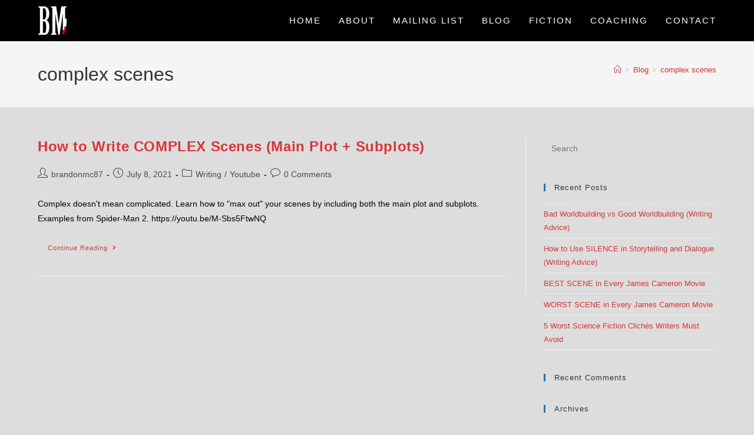

--- FILE ---
content_type: text/css
request_url: https://brandonmcnulty.com/wp-content/uploads/elementor/css/post-141.css?ver=1767276727
body_size: 384
content:
.elementor-141 .elementor-element.elementor-element-4ea5bb23 > .elementor-container > .elementor-column > .elementor-widget-wrap{align-content:center;align-items:center;}.elementor-141 .elementor-element.elementor-element-4ea5bb23:not(.elementor-motion-effects-element-type-background), .elementor-141 .elementor-element.elementor-element-4ea5bb23 > .elementor-motion-effects-container > .elementor-motion-effects-layer{background-color:#212121;}.elementor-141 .elementor-element.elementor-element-4ea5bb23{transition:background 0.3s, border 0.3s, border-radius 0.3s, box-shadow 0.3s;}.elementor-141 .elementor-element.elementor-element-4ea5bb23 > .elementor-background-overlay{transition:background 0.3s, border-radius 0.3s, opacity 0.3s;}.elementor-widget-image .widget-image-caption{color:var( --e-global-color-text );font-family:var( --e-global-typography-text-font-family ), Sans-serif;font-weight:var( --e-global-typography-text-font-weight );}.elementor-141 .elementor-element.elementor-element-c1dc950{text-align:start;}.elementor-141 .elementor-element.elementor-element-c1dc950 img{max-width:25%;}.elementor-widget-text-editor{font-family:var( --e-global-typography-text-font-family ), Sans-serif;font-weight:var( --e-global-typography-text-font-weight );color:var( --e-global-color-text );}.elementor-widget-text-editor.elementor-drop-cap-view-stacked .elementor-drop-cap{background-color:var( --e-global-color-primary );}.elementor-widget-text-editor.elementor-drop-cap-view-framed .elementor-drop-cap, .elementor-widget-text-editor.elementor-drop-cap-view-default .elementor-drop-cap{color:var( --e-global-color-primary );border-color:var( --e-global-color-primary );}.elementor-141 .elementor-element.elementor-element-28627b81{--grid-template-columns:repeat(0, auto);--grid-column-gap:5px;--grid-row-gap:0px;}.elementor-141 .elementor-element.elementor-element-28627b81 .elementor-widget-container{text-align:right;}.elementor-141 .elementor-element.elementor-element-28627b81 .elementor-social-icon{background-color:#212121;}.elementor-141 .elementor-element.elementor-element-3461d453 > .elementor-container > .elementor-column > .elementor-widget-wrap{align-content:center;align-items:center;}.elementor-141 .elementor-element.elementor-element-3461d453:not(.elementor-motion-effects-element-type-background), .elementor-141 .elementor-element.elementor-element-3461d453 > .elementor-motion-effects-container > .elementor-motion-effects-layer{background-color:#212121;}.elementor-141 .elementor-element.elementor-element-3461d453{transition:background 0.3s, border 0.3s, border-radius 0.3s, box-shadow 0.3s;}.elementor-141 .elementor-element.elementor-element-3461d453 > .elementor-background-overlay{transition:background 0.3s, border-radius 0.3s, opacity 0.3s;}.elementor-141 .elementor-element.elementor-element-1d57a78{text-align:center;}.elementor-141 .elementor-element.elementor-element-1d57a78 img{max-width:29%;}.elementor-141 .elementor-element.elementor-element-d9aa696{--grid-template-columns:repeat(0, auto);--grid-column-gap:5px;--grid-row-gap:0px;}.elementor-141 .elementor-element.elementor-element-d9aa696 .elementor-widget-container{text-align:center;}.elementor-141 .elementor-element.elementor-element-d9aa696 .elementor-social-icon{background-color:#212121;}@media(min-width:768px){.elementor-141 .elementor-element.elementor-element-207586a1{width:25%;}.elementor-141 .elementor-element.elementor-element-47c6babc{width:50%;}.elementor-141 .elementor-element.elementor-element-3af19769{width:24.996%;}.elementor-141 .elementor-element.elementor-element-7ccd28ab{width:25%;}.elementor-141 .elementor-element.elementor-element-6569090d{width:50%;}.elementor-141 .elementor-element.elementor-element-527f0dd0{width:24.996%;}}